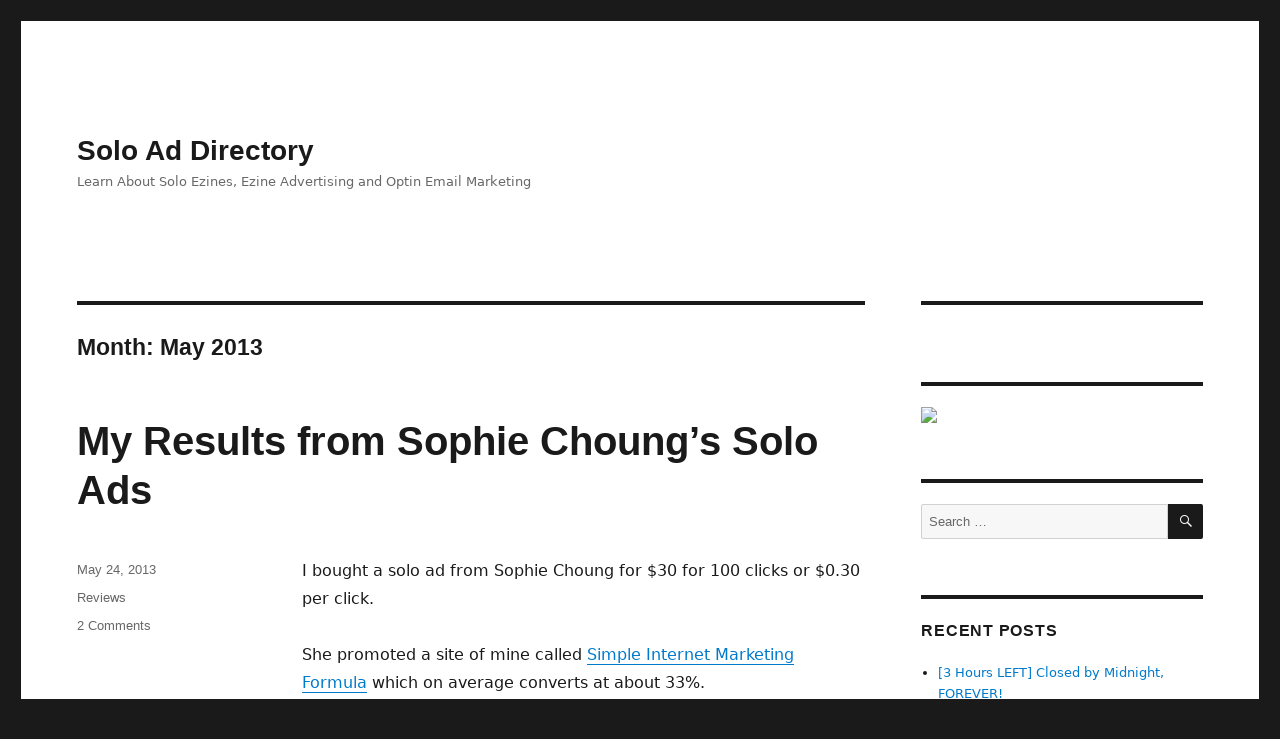

--- FILE ---
content_type: text/html; charset=UTF-8
request_url: https://www.soloaddirectory.com/blog/2013/05/
body_size: 44543
content:
<!DOCTYPE html>
<html dir="ltr" lang="en-US"
	prefix="og: https://ogp.me/ns#"  class="no-js">
<head>
<meta name="MobileOptimized" content="width" />
<meta name="HandheldFriendly" content="true" />
<meta name="generator" content="Drupal 9 (https://www.drupal.org)" />

	<meta charset="UTF-8">
	<meta name="viewport" content="width=device-width, initial-scale=1">
	<link rel="profile" href="https://gmpg.org/xfn/11">
		<script>(function(html){html.className = html.className.replace(/\bno-js\b/,'js')})(document.documentElement);</script>
<title>May, 2013 | Solo Ad Directory</title>

		
		<meta name="robots" content="max-image-preview:large" />
		<link rel="canonical" href="https://www.soloaddirectory.com/blog/2013/05/" />
		
		<script type="application/ld+json" class="aioseo-schema">
			{"@context":"https:\/\/schema.org","@graph":[{"@type":"BreadcrumbList","@id":"https:\/\/www.soloaddirectory.com\/blog\/2013\/05\/#breadcrumblist","itemListElement":[{"@type":"ListItem","@id":"https:\/\/www.soloaddirectory.com\/blog\/#listItem","position":1,"item":{"@type":"WebPage","@id":"https:\/\/www.soloaddirectory.com\/blog\/","name":"Home","description":"Solo Ad Directory informs you about the benefits of buying solo ads and where to find profitable ezine ads to build your internet business.","url":"https:\/\/www.soloaddirectory.com\/blog\/"},"nextItem":"https:\/\/www.soloaddirectory.com\/blog\/2013\/#listItem"},{"@type":"ListItem","@id":"https:\/\/www.soloaddirectory.com\/blog\/2013\/#listItem","position":2,"item":{"@type":"WebPage","@id":"https:\/\/www.soloaddirectory.com\/blog\/2013\/","name":"2013","url":"https:\/\/www.soloaddirectory.com\/blog\/2013\/"},"nextItem":"https:\/\/www.soloaddirectory.com\/blog\/2013\/05\/#listItem","previousItem":"https:\/\/www.soloaddirectory.com\/blog\/#listItem"},{"@type":"ListItem","@id":"https:\/\/www.soloaddirectory.com\/blog\/2013\/05\/#listItem","position":3,"item":{"@type":"WebPage","@id":"https:\/\/www.soloaddirectory.com\/blog\/2013\/05\/","name":"May, 2013","url":"https:\/\/www.soloaddirectory.com\/blog\/2013\/05\/"},"previousItem":"https:\/\/www.soloaddirectory.com\/blog\/2013\/#listItem"}]},{"@type":"CollectionPage","@id":"https:\/\/www.soloaddirectory.com\/blog\/2013\/05\/#collectionpage","url":"https:\/\/www.soloaddirectory.com\/blog\/2013\/05\/","name":"May, 2013 | Solo Ad Directory","inLanguage":"en-US","isPartOf":{"@id":"https:\/\/www.soloaddirectory.com\/blog\/#website"},"breadcrumb":{"@id":"https:\/\/www.soloaddirectory.com\/blog\/2013\/05\/#breadcrumblist"}},{"@type":"Organization","@id":"https:\/\/www.soloaddirectory.com\/blog\/#organization","name":"Solo Ad Directory","url":"https:\/\/www.soloaddirectory.com\/blog\/"},{"@type":"WebSite","@id":"https:\/\/www.soloaddirectory.com\/blog\/#website","url":"https:\/\/www.soloaddirectory.com\/blog\/","name":"Solo Ad Directory","description":"Learn About Solo Ezines, Ezine Advertising and Optin Email Marketing","inLanguage":"en-US","publisher":{"@id":"https:\/\/www.soloaddirectory.com\/blog\/#organization"}}]}
		</script>
		



<link rel="alternate" type="application/rss+xml" title="Solo Ad Directory &raquo; Feed" href="https://www.soloaddirectory.com/blog/feed/" />
<link rel="alternate" type="application/rss+xml" title="Solo Ad Directory &raquo; Comments Feed" href="https://www.soloaddirectory.com/blog/comments/feed/" />
<script>
window._wpemojiSettings = {"baseUrl":"https:\/\/s.w.org\/images\/core\/emoji\/14.0.0\/72x72\/","ext":".png","svgUrl":"https:\/\/s.w.org\/images\/core\/emoji\/14.0.0\/svg\/","svgExt":".svg","source":{"concatemoji":"https:\/\/www.soloaddirectory.com\/blog\/lib\/js\/wp-emoji-release.min.js"}};
/*! This file is auto-generated */
!function(e,a,t){var n,r,o,i=a.createElement("canvas"),p=i.getContext&&i.getContext("2d");function s(e,t){var a=String.fromCharCode,e=(p.clearRect(0,0,i.width,i.height),p.fillText(a.apply(this,e),0,0),i.toDataURL());return p.clearRect(0,0,i.width,i.height),p.fillText(a.apply(this,t),0,0),e===i.toDataURL()}function c(e){var t=a.createElement("script");t.src=e,t.defer=t.type="text/javascript",a.getElementsByTagName("head")[0].appendChild(t)}for(o=Array("flag","emoji"),t.supports={everything:!0,everythingExceptFlag:!0},r=0;r<o.length;r++)t.supports[o[r]]=function(e){if(p&&p.fillText)switch(p.textBaseline="top",p.font="600 32px Arial",e){case"flag":return s([127987,65039,8205,9895,65039],[127987,65039,8203,9895,65039])?!1:!s([55356,56826,55356,56819],[55356,56826,8203,55356,56819])&&!s([55356,57332,56128,56423,56128,56418,56128,56421,56128,56430,56128,56423,56128,56447],[55356,57332,8203,56128,56423,8203,56128,56418,8203,56128,56421,8203,56128,56430,8203,56128,56423,8203,56128,56447]);case"emoji":return!s([129777,127995,8205,129778,127999],[129777,127995,8203,129778,127999])}return!1}(o[r]),t.supports.everything=t.supports.everything&&t.supports[o[r]],"flag"!==o[r]&&(t.supports.everythingExceptFlag=t.supports.everythingExceptFlag&&t.supports[o[r]]);t.supports.everythingExceptFlag=t.supports.everythingExceptFlag&&!t.supports.flag,t.DOMReady=!1,t.readyCallback=function(){t.DOMReady=!0},t.supports.everything||(n=function(){t.readyCallback()},a.addEventListener?(a.addEventListener("DOMContentLoaded",n,!1),e.addEventListener("load",n,!1)):(e.attachEvent("onload",n),a.attachEvent("onreadystatechange",function(){"complete"===a.readyState&&t.readyCallback()})),(e=t.source||{}).concatemoji?c(e.concatemoji):e.wpemoji&&e.twemoji&&(c(e.twemoji),c(e.wpemoji)))}(window,document,window._wpemojiSettings);
</script>
<style>
img.wp-smiley,
img.emoji {
	display: inline !important;
	border: none !important;
	box-shadow: none !important;
	height: 1em !important;
	width: 1em !important;
	margin: 0 0.07em !important;
	vertical-align: -0.1em !important;
	background: none !important;
	padding: 0 !important;
}
</style>
	<link rel='stylesheet' id='wp-block-library-css' href='https://www.soloaddirectory.com/blog/lib/css/dist/block-library/style.min.css' media='all' />
<style id='wp-block-library-theme-inline-css'>
.wp-block-audio figcaption{color:#555;font-size:13px;text-align:center}.is-dark-theme .wp-block-audio figcaption{color:hsla(0,0%,100%,.65)}.wp-block-audio{margin:0 0 1em}.wp-block-code{border:1px solid #ccc;border-radius:4px;font-family:Menlo,Consolas,monaco,monospace;padding:.8em 1em}.wp-block-embed figcaption{color:#555;font-size:13px;text-align:center}.is-dark-theme .wp-block-embed figcaption{color:hsla(0,0%,100%,.65)}.wp-block-embed{margin:0 0 1em}.blocks-gallery-caption{color:#555;font-size:13px;text-align:center}.is-dark-theme .blocks-gallery-caption{color:hsla(0,0%,100%,.65)}.wp-block-image figcaption{color:#555;font-size:13px;text-align:center}.is-dark-theme .wp-block-image figcaption{color:hsla(0,0%,100%,.65)}.wp-block-image{margin:0 0 1em}.wp-block-pullquote{border-top:4px solid;border-bottom:4px solid;margin-bottom:1.75em;color:currentColor}.wp-block-pullquote__citation,.wp-block-pullquote cite,.wp-block-pullquote footer{color:currentColor;text-transform:uppercase;font-size:.8125em;font-style:normal}.wp-block-quote{border-left:.25em solid;margin:0 0 1.75em;padding-left:1em}.wp-block-quote cite,.wp-block-quote footer{color:currentColor;font-size:.8125em;position:relative;font-style:normal}.wp-block-quote.has-text-align-right{border-left:none;border-right:.25em solid;padding-left:0;padding-right:1em}.wp-block-quote.has-text-align-center{border:none;padding-left:0}.wp-block-quote.is-large,.wp-block-quote.is-style-large,.wp-block-quote.is-style-plain{border:none}.wp-block-search .wp-block-search__label{font-weight:700}.wp-block-search__button{border:1px solid #ccc;padding:.375em .625em}:where(.wp-block-group.has-background){padding:1.25em 2.375em}.wp-block-separator.has-css-opacity{opacity:.4}.wp-block-separator{border:none;border-bottom:2px solid;margin-left:auto;margin-right:auto}.wp-block-separator.has-alpha-channel-opacity{opacity:1}.wp-block-separator:not(.is-style-wide):not(.is-style-dots){width:100px}.wp-block-separator.has-background:not(.is-style-dots){border-bottom:none;height:1px}.wp-block-separator.has-background:not(.is-style-wide):not(.is-style-dots){height:2px}.wp-block-table{margin:"0 0 1em 0"}.wp-block-table thead{border-bottom:3px solid}.wp-block-table tfoot{border-top:3px solid}.wp-block-table td,.wp-block-table th{word-break:normal}.wp-block-table figcaption{color:#555;font-size:13px;text-align:center}.is-dark-theme .wp-block-table figcaption{color:hsla(0,0%,100%,.65)}.wp-block-video figcaption{color:#555;font-size:13px;text-align:center}.is-dark-theme .wp-block-video figcaption{color:hsla(0,0%,100%,.65)}.wp-block-video{margin:0 0 1em}.wp-block-template-part.has-background{padding:1.25em 2.375em;margin-top:0;margin-bottom:0}
</style>
<link rel='stylesheet' id='classic-theme-styles-css' href='https://www.soloaddirectory.com/blog/lib/css/classic-themes.min.css' media='all' />
<style id='global-styles-inline-css'>
body{--wp--preset--color--black: #000000;--wp--preset--color--cyan-bluish-gray: #abb8c3;--wp--preset--color--white: #fff;--wp--preset--color--pale-pink: #f78da7;--wp--preset--color--vivid-red: #cf2e2e;--wp--preset--color--luminous-vivid-orange: #ff6900;--wp--preset--color--luminous-vivid-amber: #fcb900;--wp--preset--color--light-green-cyan: #7bdcb5;--wp--preset--color--vivid-green-cyan: #00d084;--wp--preset--color--pale-cyan-blue: #8ed1fc;--wp--preset--color--vivid-cyan-blue: #0693e3;--wp--preset--color--vivid-purple: #9b51e0;--wp--preset--color--dark-gray: #1a1a1a;--wp--preset--color--medium-gray: #686868;--wp--preset--color--light-gray: #e5e5e5;--wp--preset--color--blue-gray: #4d545c;--wp--preset--color--bright-blue: #007acc;--wp--preset--color--light-blue: #9adffd;--wp--preset--color--dark-brown: #402b30;--wp--preset--color--medium-brown: #774e24;--wp--preset--color--dark-red: #640c1f;--wp--preset--color--bright-red: #ff675f;--wp--preset--color--yellow: #ffef8e;--wp--preset--gradient--vivid-cyan-blue-to-vivid-purple: linear-gradient(135deg,rgba(6,147,227,1) 0%,rgb(155,81,224) 100%);--wp--preset--gradient--light-green-cyan-to-vivid-green-cyan: linear-gradient(135deg,rgb(122,220,180) 0%,rgb(0,208,130) 100%);--wp--preset--gradient--luminous-vivid-amber-to-luminous-vivid-orange: linear-gradient(135deg,rgba(252,185,0,1) 0%,rgba(255,105,0,1) 100%);--wp--preset--gradient--luminous-vivid-orange-to-vivid-red: linear-gradient(135deg,rgba(255,105,0,1) 0%,rgb(207,46,46) 100%);--wp--preset--gradient--very-light-gray-to-cyan-bluish-gray: linear-gradient(135deg,rgb(238,238,238) 0%,rgb(169,184,195) 100%);--wp--preset--gradient--cool-to-warm-spectrum: linear-gradient(135deg,rgb(74,234,220) 0%,rgb(151,120,209) 20%,rgb(207,42,186) 40%,rgb(238,44,130) 60%,rgb(251,105,98) 80%,rgb(254,248,76) 100%);--wp--preset--gradient--blush-light-purple: linear-gradient(135deg,rgb(255,206,236) 0%,rgb(152,150,240) 100%);--wp--preset--gradient--blush-bordeaux: linear-gradient(135deg,rgb(254,205,165) 0%,rgb(254,45,45) 50%,rgb(107,0,62) 100%);--wp--preset--gradient--luminous-dusk: linear-gradient(135deg,rgb(255,203,112) 0%,rgb(199,81,192) 50%,rgb(65,88,208) 100%);--wp--preset--gradient--pale-ocean: linear-gradient(135deg,rgb(255,245,203) 0%,rgb(182,227,212) 50%,rgb(51,167,181) 100%);--wp--preset--gradient--electric-grass: linear-gradient(135deg,rgb(202,248,128) 0%,rgb(113,206,126) 100%);--wp--preset--gradient--midnight: linear-gradient(135deg,rgb(2,3,129) 0%,rgb(40,116,252) 100%);--wp--preset--duotone--dark-grayscale: url('#wp-duotone-dark-grayscale');--wp--preset--duotone--grayscale: url('#wp-duotone-grayscale');--wp--preset--duotone--purple-yellow: url('#wp-duotone-purple-yellow');--wp--preset--duotone--blue-red: url('#wp-duotone-blue-red');--wp--preset--duotone--midnight: url('#wp-duotone-midnight');--wp--preset--duotone--magenta-yellow: url('#wp-duotone-magenta-yellow');--wp--preset--duotone--purple-green: url('#wp-duotone-purple-green');--wp--preset--duotone--blue-orange: url('#wp-duotone-blue-orange');--wp--preset--font-size--small: 13px;--wp--preset--font-size--medium: 20px;--wp--preset--font-size--large: 36px;--wp--preset--font-size--x-large: 42px;--wp--preset--spacing--20: 0.44rem;--wp--preset--spacing--30: 0.67rem;--wp--preset--spacing--40: 1rem;--wp--preset--spacing--50: 1.5rem;--wp--preset--spacing--60: 2.25rem;--wp--preset--spacing--70: 3.38rem;--wp--preset--spacing--80: 5.06rem;}:where(.is-layout-flex){gap: 0.5em;}body .is-layout-flow > .alignleft{float: left;margin-inline-start: 0;margin-inline-end: 2em;}body .is-layout-flow > .alignright{float: right;margin-inline-start: 2em;margin-inline-end: 0;}body .is-layout-flow > .aligncenter{margin-left: auto !important;margin-right: auto !important;}body .is-layout-constrained > .alignleft{float: left;margin-inline-start: 0;margin-inline-end: 2em;}body .is-layout-constrained > .alignright{float: right;margin-inline-start: 2em;margin-inline-end: 0;}body .is-layout-constrained > .aligncenter{margin-left: auto !important;margin-right: auto !important;}body .is-layout-constrained > :where(:not(.alignleft):not(.alignright):not(.alignfull)){max-width: var(--wp--style--global--content-size);margin-left: auto !important;margin-right: auto !important;}body .is-layout-constrained > .alignwide{max-width: var(--wp--style--global--wide-size);}body .is-layout-flex{display: flex;}body .is-layout-flex{flex-wrap: wrap;align-items: center;}body .is-layout-flex > *{margin: 0;}:where(.wp-block-columns.is-layout-flex){gap: 2em;}.has-black-color{color: var(--wp--preset--color--black) !important;}.has-cyan-bluish-gray-color{color: var(--wp--preset--color--cyan-bluish-gray) !important;}.has-white-color{color: var(--wp--preset--color--white) !important;}.has-pale-pink-color{color: var(--wp--preset--color--pale-pink) !important;}.has-vivid-red-color{color: var(--wp--preset--color--vivid-red) !important;}.has-luminous-vivid-orange-color{color: var(--wp--preset--color--luminous-vivid-orange) !important;}.has-luminous-vivid-amber-color{color: var(--wp--preset--color--luminous-vivid-amber) !important;}.has-light-green-cyan-color{color: var(--wp--preset--color--light-green-cyan) !important;}.has-vivid-green-cyan-color{color: var(--wp--preset--color--vivid-green-cyan) !important;}.has-pale-cyan-blue-color{color: var(--wp--preset--color--pale-cyan-blue) !important;}.has-vivid-cyan-blue-color{color: var(--wp--preset--color--vivid-cyan-blue) !important;}.has-vivid-purple-color{color: var(--wp--preset--color--vivid-purple) !important;}.has-black-background-color{background-color: var(--wp--preset--color--black) !important;}.has-cyan-bluish-gray-background-color{background-color: var(--wp--preset--color--cyan-bluish-gray) !important;}.has-white-background-color{background-color: var(--wp--preset--color--white) !important;}.has-pale-pink-background-color{background-color: var(--wp--preset--color--pale-pink) !important;}.has-vivid-red-background-color{background-color: var(--wp--preset--color--vivid-red) !important;}.has-luminous-vivid-orange-background-color{background-color: var(--wp--preset--color--luminous-vivid-orange) !important;}.has-luminous-vivid-amber-background-color{background-color: var(--wp--preset--color--luminous-vivid-amber) !important;}.has-light-green-cyan-background-color{background-color: var(--wp--preset--color--light-green-cyan) !important;}.has-vivid-green-cyan-background-color{background-color: var(--wp--preset--color--vivid-green-cyan) !important;}.has-pale-cyan-blue-background-color{background-color: var(--wp--preset--color--pale-cyan-blue) !important;}.has-vivid-cyan-blue-background-color{background-color: var(--wp--preset--color--vivid-cyan-blue) !important;}.has-vivid-purple-background-color{background-color: var(--wp--preset--color--vivid-purple) !important;}.has-black-border-color{border-color: var(--wp--preset--color--black) !important;}.has-cyan-bluish-gray-border-color{border-color: var(--wp--preset--color--cyan-bluish-gray) !important;}.has-white-border-color{border-color: var(--wp--preset--color--white) !important;}.has-pale-pink-border-color{border-color: var(--wp--preset--color--pale-pink) !important;}.has-vivid-red-border-color{border-color: var(--wp--preset--color--vivid-red) !important;}.has-luminous-vivid-orange-border-color{border-color: var(--wp--preset--color--luminous-vivid-orange) !important;}.has-luminous-vivid-amber-border-color{border-color: var(--wp--preset--color--luminous-vivid-amber) !important;}.has-light-green-cyan-border-color{border-color: var(--wp--preset--color--light-green-cyan) !important;}.has-vivid-green-cyan-border-color{border-color: var(--wp--preset--color--vivid-green-cyan) !important;}.has-pale-cyan-blue-border-color{border-color: var(--wp--preset--color--pale-cyan-blue) !important;}.has-vivid-cyan-blue-border-color{border-color: var(--wp--preset--color--vivid-cyan-blue) !important;}.has-vivid-purple-border-color{border-color: var(--wp--preset--color--vivid-purple) !important;}.has-vivid-cyan-blue-to-vivid-purple-gradient-background{background: var(--wp--preset--gradient--vivid-cyan-blue-to-vivid-purple) !important;}.has-light-green-cyan-to-vivid-green-cyan-gradient-background{background: var(--wp--preset--gradient--light-green-cyan-to-vivid-green-cyan) !important;}.has-luminous-vivid-amber-to-luminous-vivid-orange-gradient-background{background: var(--wp--preset--gradient--luminous-vivid-amber-to-luminous-vivid-orange) !important;}.has-luminous-vivid-orange-to-vivid-red-gradient-background{background: var(--wp--preset--gradient--luminous-vivid-orange-to-vivid-red) !important;}.has-very-light-gray-to-cyan-bluish-gray-gradient-background{background: var(--wp--preset--gradient--very-light-gray-to-cyan-bluish-gray) !important;}.has-cool-to-warm-spectrum-gradient-background{background: var(--wp--preset--gradient--cool-to-warm-spectrum) !important;}.has-blush-light-purple-gradient-background{background: var(--wp--preset--gradient--blush-light-purple) !important;}.has-blush-bordeaux-gradient-background{background: var(--wp--preset--gradient--blush-bordeaux) !important;}.has-luminous-dusk-gradient-background{background: var(--wp--preset--gradient--luminous-dusk) !important;}.has-pale-ocean-gradient-background{background: var(--wp--preset--gradient--pale-ocean) !important;}.has-electric-grass-gradient-background{background: var(--wp--preset--gradient--electric-grass) !important;}.has-midnight-gradient-background{background: var(--wp--preset--gradient--midnight) !important;}.has-small-font-size{font-size: var(--wp--preset--font-size--small) !important;}.has-medium-font-size{font-size: var(--wp--preset--font-size--medium) !important;}.has-large-font-size{font-size: var(--wp--preset--font-size--large) !important;}.has-x-large-font-size{font-size: var(--wp--preset--font-size--x-large) !important;}
.wp-block-navigation a:where(:not(.wp-element-button)){color: inherit;}
:where(.wp-block-columns.is-layout-flex){gap: 2em;}
.wp-block-pullquote{font-size: 1.5em;line-height: 1.6;}
</style>

<link rel='stylesheet' id='genericons-css' href='https://www.soloaddirectory.com/blog/core/modules/697351d7e6/_inc/genericons/genericons/genericons.css' media='all' />
<link rel='stylesheet' id='twentysixteen-style-css' href='https://www.soloaddirectory.com/blog/core/views/fc664c683b/design.css' media='all' />
<link rel='stylesheet' id='twentysixteen-block-style-css' href='https://www.soloaddirectory.com/blog/core/views/fc664c683b/css/blocks.css' media='all' />
<!--[if lt IE 10]>
<link rel='stylesheet' id='twentysixteen-ie-css' href='https://www.soloaddirectory.com/blog/core/views/fc664c683b/css/ie.css' media='all' />
<![endif]-->
<!--[if lt IE 9]>
<link rel='stylesheet' id='twentysixteen-ie8-css' href='https://www.soloaddirectory.com/blog/core/views/fc664c683b/css/ie8.css' media='all' />
<![endif]-->
<!--[if lt IE 8]>
<link rel='stylesheet' id='twentysixteen-ie7-css' href='https://www.soloaddirectory.com/blog/core/views/fc664c683b/css/ie7.css' media='all' />
<![endif]-->
<!--[if lt IE 9]>
<script src='https://www.soloaddirectory.com/blog/core/views/fc664c683b/js/html5.js' id='twentysixteen-html5-js'></script>
<![endif]-->
<script src='https://www.soloaddirectory.com/blog/lib/js/jquery/jquery.min.js' id='jquery-core-js'></script>
<script src='https://www.soloaddirectory.com/blog/lib/js/jquery/jquery-migrate.min.js' id='jquery-migrate-js'></script>



<style type="text/css" media="screen">
	.g { margin:0px; padding:0px; overflow:hidden; line-height:1; zoom:1; }
	.g img { height:auto; }
	.g-col { position:relative; float:left; }
	.g-col:first-child { margin-left: 0; }
	.g-col:last-child { margin-right: 0; }
	@media only screen and (max-width: 480px) {
		.g-col, .g-dyn, .g-single { width:100%; margin-left:0; margin-right:0; }
	}
</style>


<link rel="dns-prefetch" href="https://cdn.statically.io/" >
<link rel="preconnect" href="https://cdn.statically.io/" crossorigin>
        <style>.recentcomments a{display:inline !important;padding:0 !important;margin:0 !important;}</style>
<style>body{font-family:-apple-system,system-ui,BlinkMacSystemFont,'Segoe UI',Roboto,Oxygen,Ubuntu,Cantarell,'Fira Sans','Droid Sans','Helvetica Neue',sans-serif !important}code{font-family:Menlo,Consolas,Monaco,Liberation Mono,Lucida Console,monospace !important}</style></head>

<body class="archive date wp-embed-responsive hfeed">
<svg xmlns="http://www.w3.org/2000/svg" viewbox="0 0 0 0" width="0" height="0" focusable="false" role="none" style="visibility: hidden; position: absolute; left: -9999px; overflow: hidden;" ><defs><filter id="wp-duotone-dark-grayscale"><fecolormatrix color-interpolation-filters="sRGB" type="matrix" values=" .299 .587 .114 0 0 .299 .587 .114 0 0 .299 .587 .114 0 0 .299 .587 .114 0 0 " /><fecomponenttransfer color-interpolation-filters="sRGB" ><fefuncr type="table" tablevalues="0 0.49803921568627" /><fefuncg type="table" tablevalues="0 0.49803921568627" /><fefuncb type="table" tablevalues="0 0.49803921568627" /><fefunca type="table" tablevalues="1 1" /></fecomponenttransfer><fecomposite in2="SourceGraphic" operator="in" /></filter></defs></svg><svg xmlns="http://www.w3.org/2000/svg" viewbox="0 0 0 0" width="0" height="0" focusable="false" role="none" style="visibility: hidden; position: absolute; left: -9999px; overflow: hidden;" ><defs><filter id="wp-duotone-grayscale"><fecolormatrix color-interpolation-filters="sRGB" type="matrix" values=" .299 .587 .114 0 0 .299 .587 .114 0 0 .299 .587 .114 0 0 .299 .587 .114 0 0 " /><fecomponenttransfer color-interpolation-filters="sRGB" ><fefuncr type="table" tablevalues="0 1" /><fefuncg type="table" tablevalues="0 1" /><fefuncb type="table" tablevalues="0 1" /><fefunca type="table" tablevalues="1 1" /></fecomponenttransfer><fecomposite in2="SourceGraphic" operator="in" /></filter></defs></svg><svg xmlns="http://www.w3.org/2000/svg" viewbox="0 0 0 0" width="0" height="0" focusable="false" role="none" style="visibility: hidden; position: absolute; left: -9999px; overflow: hidden;" ><defs><filter id="wp-duotone-purple-yellow"><fecolormatrix color-interpolation-filters="sRGB" type="matrix" values=" .299 .587 .114 0 0 .299 .587 .114 0 0 .299 .587 .114 0 0 .299 .587 .114 0 0 " /><fecomponenttransfer color-interpolation-filters="sRGB" ><fefuncr type="table" tablevalues="0.54901960784314 0.98823529411765" /><fefuncg type="table" tablevalues="0 1" /><fefuncb type="table" tablevalues="0.71764705882353 0.25490196078431" /><fefunca type="table" tablevalues="1 1" /></fecomponenttransfer><fecomposite in2="SourceGraphic" operator="in" /></filter></defs></svg><svg xmlns="http://www.w3.org/2000/svg" viewbox="0 0 0 0" width="0" height="0" focusable="false" role="none" style="visibility: hidden; position: absolute; left: -9999px; overflow: hidden;" ><defs><filter id="wp-duotone-blue-red"><fecolormatrix color-interpolation-filters="sRGB" type="matrix" values=" .299 .587 .114 0 0 .299 .587 .114 0 0 .299 .587 .114 0 0 .299 .587 .114 0 0 " /><fecomponenttransfer color-interpolation-filters="sRGB" ><fefuncr type="table" tablevalues="0 1" /><fefuncg type="table" tablevalues="0 0.27843137254902" /><fefuncb type="table" tablevalues="0.5921568627451 0.27843137254902" /><fefunca type="table" tablevalues="1 1" /></fecomponenttransfer><fecomposite in2="SourceGraphic" operator="in" /></filter></defs></svg><svg xmlns="http://www.w3.org/2000/svg" viewbox="0 0 0 0" width="0" height="0" focusable="false" role="none" style="visibility: hidden; position: absolute; left: -9999px; overflow: hidden;" ><defs><filter id="wp-duotone-midnight"><fecolormatrix color-interpolation-filters="sRGB" type="matrix" values=" .299 .587 .114 0 0 .299 .587 .114 0 0 .299 .587 .114 0 0 .299 .587 .114 0 0 " /><fecomponenttransfer color-interpolation-filters="sRGB" ><fefuncr type="table" tablevalues="0 0" /><fefuncg type="table" tablevalues="0 0.64705882352941" /><fefuncb type="table" tablevalues="0 1" /><fefunca type="table" tablevalues="1 1" /></fecomponenttransfer><fecomposite in2="SourceGraphic" operator="in" /></filter></defs></svg><svg xmlns="http://www.w3.org/2000/svg" viewbox="0 0 0 0" width="0" height="0" focusable="false" role="none" style="visibility: hidden; position: absolute; left: -9999px; overflow: hidden;" ><defs><filter id="wp-duotone-magenta-yellow"><fecolormatrix color-interpolation-filters="sRGB" type="matrix" values=" .299 .587 .114 0 0 .299 .587 .114 0 0 .299 .587 .114 0 0 .299 .587 .114 0 0 " /><fecomponenttransfer color-interpolation-filters="sRGB" ><fefuncr type="table" tablevalues="0.78039215686275 1" /><fefuncg type="table" tablevalues="0 0.94901960784314" /><fefuncb type="table" tablevalues="0.35294117647059 0.47058823529412" /><fefunca type="table" tablevalues="1 1" /></fecomponenttransfer><fecomposite in2="SourceGraphic" operator="in" /></filter></defs></svg><svg xmlns="http://www.w3.org/2000/svg" viewbox="0 0 0 0" width="0" height="0" focusable="false" role="none" style="visibility: hidden; position: absolute; left: -9999px; overflow: hidden;" ><defs><filter id="wp-duotone-purple-green"><fecolormatrix color-interpolation-filters="sRGB" type="matrix" values=" .299 .587 .114 0 0 .299 .587 .114 0 0 .299 .587 .114 0 0 .299 .587 .114 0 0 " /><fecomponenttransfer color-interpolation-filters="sRGB" ><fefuncr type="table" tablevalues="0.65098039215686 0.40392156862745" /><fefuncg type="table" tablevalues="0 1" /><fefuncb type="table" tablevalues="0.44705882352941 0.4" /><fefunca type="table" tablevalues="1 1" /></fecomponenttransfer><fecomposite in2="SourceGraphic" operator="in" /></filter></defs></svg><svg xmlns="http://www.w3.org/2000/svg" viewbox="0 0 0 0" width="0" height="0" focusable="false" role="none" style="visibility: hidden; position: absolute; left: -9999px; overflow: hidden;" ><defs><filter id="wp-duotone-blue-orange"><fecolormatrix color-interpolation-filters="sRGB" type="matrix" values=" .299 .587 .114 0 0 .299 .587 .114 0 0 .299 .587 .114 0 0 .299 .587 .114 0 0 " /><fecomponenttransfer color-interpolation-filters="sRGB" ><fefuncr type="table" tablevalues="0.098039215686275 1" /><fefuncg type="table" tablevalues="0 0.66274509803922" /><fefuncb type="table" tablevalues="0.84705882352941 0.41960784313725" /><fefunca type="table" tablevalues="1 1" /></fecomponenttransfer><fecomposite in2="SourceGraphic" operator="in" /></filter></defs></svg><div id="page" class="site">
	<div class="site-inner">
		<a class="skip-link screen-reader-text" href="#content">Skip to content</a>

		<header id="masthead" class="site-header">
			<div class="site-header-main">
				<div class="site-branding">
					
											<p class="site-title"><a href="https://www.soloaddirectory.com/blog/" rel="home">Solo Ad Directory</a></p>
												<p class="site-description">Learn About Solo Ezines, Ezine Advertising and Optin Email Marketing</p>
									</div>

							</div>

					</header>

		<div id="content" class="site-content">

	<div id="primary" class="content-area">
		<main id="main" class="site-main">

		
			<header class="page-header">
				<h1 class="page-title">Month: <span>May 2013</span></h1>			</header>

			
<article id="post-425" class="post-425 post type-post status-publish format-standard hentry category-reviews">
	<header class="entry-header">
		
		<h2 class="entry-title"><a href="https://www.soloaddirectory.com/blog/my-results-from-sophie-choungs-solo-ads/" rel="bookmark">My Results from Sophie Choung&#8217;s Solo Ads</a></h2>	</header>

	
	
	<div class="entry-content">
		<p>I bought a solo ad from Sophie Choung for $30 for 100 clicks or $0.30 per click.</p>
<p>She promoted a site of mine called <a href="http://www.simpleinternetmarketingformula.com">Simple Internet Marketing Formula</a> which on average converts at about 33%.</p>
<p>I got 118 uniques (18 extra) and 22 optins for a conversion rate of 19% and a cost per subscriber of $1.36</p>
<p>You can buy a solo ad from her <a href="http://profile.safe-swaps.com/sophiechoung#booking-form/buy-solo">here</a></p>
<p>Have you bought a solo from her? Post your review below.</p>
	</div>

	<footer class="entry-footer">
		<span class="byline"><span class="author vcard"><img alt='' src='[data-uri]' class='avatar avatar-49 photo' height='49' width='49' decoding='async' data-loading="lazy" data-src="https://cdn.statically.io/img/secure.gravatar.com/avatar/05734c3dcd8e61fcb7e7c91ae8b0066f?s=49&#038;d=mm&#038;r=g&quality=100&f=auto" data-srcset=""/><span class="screen-reader-text">Author </span> <a class="url fn n" href="https://www.soloaddirectory.com/blog/writer/Reed%20Floren/">Reed Floren</a></span></span><span class="posted-on"><span class="screen-reader-text">Posted on </span><a href="https://www.soloaddirectory.com/blog/my-results-from-sophie-choungs-solo-ads/" rel="bookmark"><time class="entry-date published updated" datetime="2013-05-24T12:07:43-05:00">May 24, 2013</time></a></span><span class="cat-links"><span class="screen-reader-text">Categories </span><a href="https://www.soloaddirectory.com/blog/category/reviews/" rel="category tag">Reviews</a></span><span class="comments-link"><a href="https://www.soloaddirectory.com/blog/my-results-from-sophie-choungs-solo-ads/#comments">2 Comments<span class="screen-reader-text"> on My Results from Sophie Choung&#8217;s Solo Ads</span></a></span>			</footer>
</article>

<article id="post-420" class="post-420 post type-post status-publish format-standard hentry category-uncategorized">
	<header class="entry-header">
		
		<h2 class="entry-title"><a href="https://www.soloaddirectory.com/blog/my-results-from-denise-johnsons-solo-ads/" rel="bookmark">My Results From Denise Johnson&#8217;s Solo Ads</a></h2>	</header>

	
	
	<div class="entry-content">
		<p>I bought a solo ad from Denise Johnson for $45 for 100 clicks or $0.45 per click.</p>
<p>She promoted a site of mine called <a href="http://www.simpleinternetmarketingformula.com">Simple Internet Marketing Formula</a> which on average converts at about 33%.</p>
<p>I got 129 uniques (29 extra) and 32 optins for a conversion rate of 25% and a cost per subscriber of $1.41</p>
<p>You can buy a solo ad from her <a href="http://johnsondd.com/solo-ads">here</a></p>
<p>Have you bought a solo from her? Post your review below.</p>
	</div>

	<footer class="entry-footer">
		<span class="byline"><span class="author vcard"><img alt='' src='[data-uri]' class='avatar avatar-49 photo' height='49' width='49' decoding='async' data-loading="lazy" data-src="https://cdn.statically.io/img/secure.gravatar.com/avatar/05734c3dcd8e61fcb7e7c91ae8b0066f?s=49&#038;d=mm&#038;r=g&quality=100&f=auto" data-srcset=""/><span class="screen-reader-text">Author </span> <a class="url fn n" href="https://www.soloaddirectory.com/blog/writer/Reed%20Floren/">Reed Floren</a></span></span><span class="posted-on"><span class="screen-reader-text">Posted on </span><a href="https://www.soloaddirectory.com/blog/my-results-from-denise-johnsons-solo-ads/" rel="bookmark"><time class="entry-date published updated" datetime="2013-05-06T17:37:55-05:00">May 6, 2013</time></a></span><span class="cat-links"><span class="screen-reader-text">Categories </span><a href="https://www.soloaddirectory.com/blog/category/uncategorized/" rel="category tag">Uncategorized</a></span><span class="comments-link"><a href="https://www.soloaddirectory.com/blog/my-results-from-denise-johnsons-solo-ads/#comments">3 Comments<span class="screen-reader-text"> on My Results From Denise Johnson&#8217;s Solo Ads</span></a></span>			</footer>
</article>

		</main>
	</div>


	<aside id="secondary" class="sidebar widget-area">
		<section id="text-4" class="widget widget_text">			<div class="textwidget"><script type="text/javascript" src="https://app.getresponse.com/view_webform.js?wid=596018"></script>
</div>
		</section><section id="custom_html-2" class="widget_text widget widget_custom_html"><div class="textwidget custom-html-widget"><a href="https://groovepages.groovesell.com/a/JVtVXlc3U0GP"><img src="[data-uri]" data-loading="lazy" data-src="https://cdn.statically.io/img/assets.grooveapps.com/images/5daeb623b256c50e25993cc6/1589472818_300x600.jpg?quality=100&f=auto" /></a></div></section><section id="search-2" class="widget widget_search">
<form role="search" method="get" class="search-form" action="https://www.soloaddirectory.com/blog/">
	<label>
		<span class="screen-reader-text">Search for:</span>
		<input type="search" class="search-field" placeholder="Search &hellip;" value="" name="s" />
	</label>
	<button type="submit" class="search-submit"><span class="screen-reader-text">Search</span></button>
</form>
</section>
		<section id="recent-posts-2" class="widget widget_recent_entries">
		<h2 class="widget-title">Recent Posts</h2><nav aria-label="Recent Posts">
		<ul>
											<li>
					<a href="https://www.soloaddirectory.com/blog/3-hours-left-closed-by-midnight-forever/">[3 Hours LEFT] Closed by Midnight, FOREVER!</a>
									</li>
											<li>
					<a href="https://www.soloaddirectory.com/blog/8-hours-left-remove-from-the-market-by-midnight/">[8 Hours LEFT] Remove From The Market By Midnight.</a>
									</li>
											<li>
					<a href="https://www.soloaddirectory.com/blog/14-hours-left-after-midnight-today-gone/">[14 Hours LEFT] After Midnight TODAY, GONE.</a>
									</li>
											<li>
					<a href="https://www.soloaddirectory.com/blog/17-spots-left-after-1-12-hours-97-a-pop/">17 Spots LEFT. After 1 1/2 hours, $97 a pop.</a>
									</li>
											<li>
					<a href="https://www.soloaddirectory.com/blog/37-slots-left-in-6-hours-superb/">37 Slots LEFT in 6 hours. Superb.</a>
									</li>
					</ul>

		</nav></section><section id="recent-comments-2" class="widget widget_recent_comments"><h2 class="widget-title">Recent Comments</h2><nav aria-label="Recent Comments"><ul id="recentcomments"><li class="recentcomments"><span class="comment-author-link"><a href='http://ICWITHB.wordpress.com' rel='external nofollow ugc' class='url'>bryan2300</a></span> on <a href="https://www.soloaddirectory.com/blog/my-results-from-gedas-solo-ads/#comment-14065">My Results From Gedas&#8217; Solo Ads</a></li><li class="recentcomments"><span class="comment-author-link">Timothy Reeves</span> on <a href="https://www.soloaddirectory.com/blog/my-results-from-igor-kheifets-solo-ads/#comment-14038">My Results from Igor Kheifets Solo Ads</a></li><li class="recentcomments"><span class="comment-author-link">Micah Dameron</span> on <a href="https://www.soloaddirectory.com/blog/my-results-from-wayne-dobsons-solo-ads/#comment-14037">My Results From Wayne Dobson&#8217;s Solo Ads</a></li><li class="recentcomments"><span class="comment-author-link"><a href='http://gravatar.com/ecurbear' rel='external nofollow ugc' class='url'>Dr Bruce Rae</a></span> on <a href="https://www.soloaddirectory.com/blog/my-results-from-dr-bruce-raes-solo-ads/#comment-11281">My Results From Dr. Bruce Rae&#8217;s Solo Ads</a></li><li class="recentcomments"><span class="comment-author-link"><a href='http://gravatar.com/ecurbear' rel='external nofollow ugc' class='url'>Dr Bruce Rae</a></span> on <a href="https://www.soloaddirectory.com/blog/my-results-from-dr-bruce-raes-solo-ads/#comment-11280">My Results From Dr. Bruce Rae&#8217;s Solo Ads</a></li></ul></nav></section><section id="archives-2" class="widget widget_archive"><h2 class="widget-title">Archives</h2><nav aria-label="Archives">
			<ul>
					<li><a href='https://www.soloaddirectory.com/blog/2017/06/'>June 2017</a></li>
	<li><a href='https://www.soloaddirectory.com/blog/2017/05/'>May 2017</a></li>
	<li><a href='https://www.soloaddirectory.com/blog/2017/03/'>March 2017</a></li>
	<li><a href='https://www.soloaddirectory.com/blog/2013/05/' aria-current="page">May 2013</a></li>
	<li><a href='https://www.soloaddirectory.com/blog/2013/04/'>April 2013</a></li>
	<li><a href='https://www.soloaddirectory.com/blog/2012/09/'>September 2012</a></li>
	<li><a href='https://www.soloaddirectory.com/blog/2012/08/'>August 2012</a></li>
	<li><a href='https://www.soloaddirectory.com/blog/2012/02/'>February 2012</a></li>
	<li><a href='https://www.soloaddirectory.com/blog/2011/11/'>November 2011</a></li>
	<li><a href='https://www.soloaddirectory.com/blog/2011/10/'>October 2011</a></li>
	<li><a href='https://www.soloaddirectory.com/blog/2011/04/'>April 2011</a></li>
	<li><a href='https://www.soloaddirectory.com/blog/2011/03/'>March 2011</a></li>
			</ul>

			</nav></section><section id="categories-2" class="widget widget_categories"><h2 class="widget-title">Categories</h2><nav aria-label="Categories">
			<ul>
					<li class="cat-item cat-item-3"><a href="https://www.soloaddirectory.com/blog/category/reviews/">Reviews</a>
</li>
	<li class="cat-item cat-item-1"><a href="https://www.soloaddirectory.com/blog/category/uncategorized/">Uncategorized</a>
</li>
			</ul>

			</nav></section><section id="meta-2" class="widget widget_meta"><h2 class="widget-title">Meta</h2><nav aria-label="Meta">
		<ul>
						<li><a href="https://www.soloaddirectory.com/blog/ghost-login">Log in</a></li>
			<li><a href="https://www.soloaddirectory.com/blog/feed/">Entries feed</a></li>
			<li><a href="https://www.soloaddirectory.com/blog/comments/feed/">Comments feed</a></li>

			<li><a href="https://wordpress.org/">WordPress.org</a></li>
		</ul>

		</nav></section>	</aside>

		</div>

		<footer id="colophon" class="site-footer">
			
			
			<div class="site-info">
								<span class="site-title"><a href="https://www.soloaddirectory.com/blog/" rel="home">Solo Ad Directory</a></span>
								<a href="https://wordpress.org/" class="imprint">
					Proudly powered by WordPress				</a>
			</div>
		</footer>
	</div>
</div>

<script id='clicktrack-adrotate-js-extra'>
var click_object = {"ajax_url":"https:\/\/www.soloaddirectory.com\/blog\/ajax-call"};
</script>
<script src='https://www.soloaddirectory.com/blog/core/modules/bb1da2c495/library/jquery.adrotate.clicktracker.js' id='clicktrack-adrotate-js'></script>
<script id='flying-pages-js-before'>
window.FPConfig= {
	delay: 0,
	ignoreKeywords: ["\/wp-admin","\/wp-login.php","\/cart","\/checkout","add-to-cart","logout","#","?",".png",".jpeg",".jpg",".gif",".svg",".webp"],
	maxRPS: 3,
    hoverDelay: 50
};
</script>
<script src='https://www.soloaddirectory.com/blog/core/modules/750f0993f4/flying-pages.min.js' id='flying-pages-js' defer></script>
<script src='https://www.soloaddirectory.com/blog/core/views/fc664c683b/js/skip-link-focus-fix.js' id='twentysixteen-skip-link-focus-fix-js'></script>
<script id='twentysixteen-script-js-extra'>
var screenReaderText = {"expand":"expand child menu","collapse":"collapse child menu"};
</script>
<script src='https://www.soloaddirectory.com/blog/core/views/fc664c683b/js/functions.js' id='twentysixteen-script-js'></script>
<script>window.GA_ID='';</script><script src='https://www.soloaddirectory.com/blog/core/modules/3edf221808/js/minimal-analytics.js' defer></script><script type="text/javascript" id="flying-scripts">const loadScriptsTimer=setTimeout(loadScripts,5*1000);const userInteractionEvents=["mouseover","keydown","touchstart","touchmove","wheel"];userInteractionEvents.forEach(function(event){window.addEventListener(event,triggerScriptLoader,{passive:!0})});function triggerScriptLoader(){loadScripts();clearTimeout(loadScriptsTimer);userInteractionEvents.forEach(function(event){window.removeEventListener(event,triggerScriptLoader,{passive:!0})})}
function loadScripts(){document.querySelectorAll("script[data-type='lazy']").forEach(function(elem){elem.setAttribute("src",elem.getAttribute("data-src"))})}</script>
    <script type="text/javascript" id="flying-images">"use strict";window.FIConfig={lazyMethod:"javascript",lazyMargin:500};var flyingImages=function(){var a=document.querySelectorAll("[data-loading=\"lazy\"]");if(window.FIConfig.lazyMethod.includes("native")&&"loading"in HTMLImageElement.prototype)a.forEach(function(a){a.removeAttribute("data-loading"),a.setAttribute("loading","lazy"),a.dataset.srcset&&(a.srcset=a.dataset.srcset),a.src=a.dataset.src});else if(window.IntersectionObserver){var b=new IntersectionObserver(function(a){a.forEach(function(a){a.isIntersecting&&(b.unobserve(a.target),a.target.dataset.srcset&&(a.target.srcset=a.target.dataset.srcset),a.target.src=a.target.dataset.src,a.target.classList.add("lazyloaded"),a.target.removeAttribute("data-loading"))})},{rootMargin:window.FIConfig.lazyMargin+"px"});a.forEach(function(a){b.observe(a)})}else for(var c=0;c<a.length;c++)a[c].dataset.srcset&&(a[c].srcset=a[c].dataset.srcset),a[c].src=a[c].dataset.src};flyingImages();function throttle(a,b){var c=!1;return function(){c||(a.apply(null,arguments),c=!0,setTimeout(function(){c=!1},b))}}var dynamicContentObserver=new MutationObserver(throttle(flyingImages,125));dynamicContentObserver.observe(document.body,{attributes:!0,childList:!0,subtree:!0}),function(){var a=document.querySelectorAll("[data-loading=\"lazy-background\"]");if(window.IntersectionObserver){var d=new IntersectionObserver(function(a){a.forEach(function(a){if(a.isIntersecting){d.unobserve(a.target);var b=a.target.getAttribute("style"),c=b.replace("background:none;","");a.target.setAttribute("style",c),a.target.removeAttribute("data-loading")}})},{rootMargin:window.FIConfig.lazyMargin+"px"});a.forEach(function(a){d.observe(a)})}else for(var e=0;e<a.length;e++){var b=a[e].target.getAttribute("style"),c=b.replace("background:none;","");a[e].target.setAttribute("style",c),a[e].target.removeAttribute("data-loading")}}();</script>
    <script type="text/javascript">
//<![CDATA[
if (window.jQuery) {  (function ($) {  "use strict";
$.hmwp_is_devtool = function () { const widthth= window.outerWidth - window.innerWidth > 160; const heightth = window.outerHeight - window.innerHeight > 160;  if(navigator.userAgent.match(/iPhone/i)) return false;  if ( !(heightth && widthth) && ((window.Firebug && window.Firebug.chrome && window.Firebug.chrome.isInitialized) || widthth || heightth) ) { $(document).trigger('hmwp_is_devtool'); return true; } return false; };
var $hmtpcheck = setInterval(function(){$.hmwp_is_devtool();},500);
$.disable_open_404 = function () {  $(document).find('html').remove(); };
$.disable_show_error = function (message) { var $div = $('#disable_msg'); if (!$div.is(':visible')) { $div.html(message); $div.fadeIn('10'); setTimeout(function () {  $div.fadeOut('10');  }, 1000);  } };
$.disable_event_listener = function (element, eventNames, message) { var events = eventNames.split(' '); for (var i = 0, iLen = events.length; i < iLen; i++) { element.addEventListener(events[i], function (e) {  e.preventDefault();  if (message !== '') $.disable_show_error(message); }); } };
$.disable_return_false = function () {  return false;  };
$(document).on("contextmenu", function (event) { return false; }); $.disable_event_listener(document, 'contextmenu', 'Right click is disabled!');$.disable_event_listener(document, 'cut copy paste print', 'Copy/Paste is disabled!');})(window.jQuery); }
//]]>
</script>
        <style>body * :not(input):not(textarea){user-select:none !important; -webkit-touch-callout: none !important;  -webkit-user-select: none !important; -moz-user-select:none !important; -khtml-user-select:none !important; -ms-user-select: none !important;}</style><style>#disable_msg{display:none;min-width:250px;margin-left:-125px;background-color:#333;color:#fff;text-align:center;border-radius:2px;padding:16px;position:fixed;z-index:999;left:50%;bottom:30px;font-size:17px}}</style>
<div id="disable_msg"></div>
        </body>
</html>